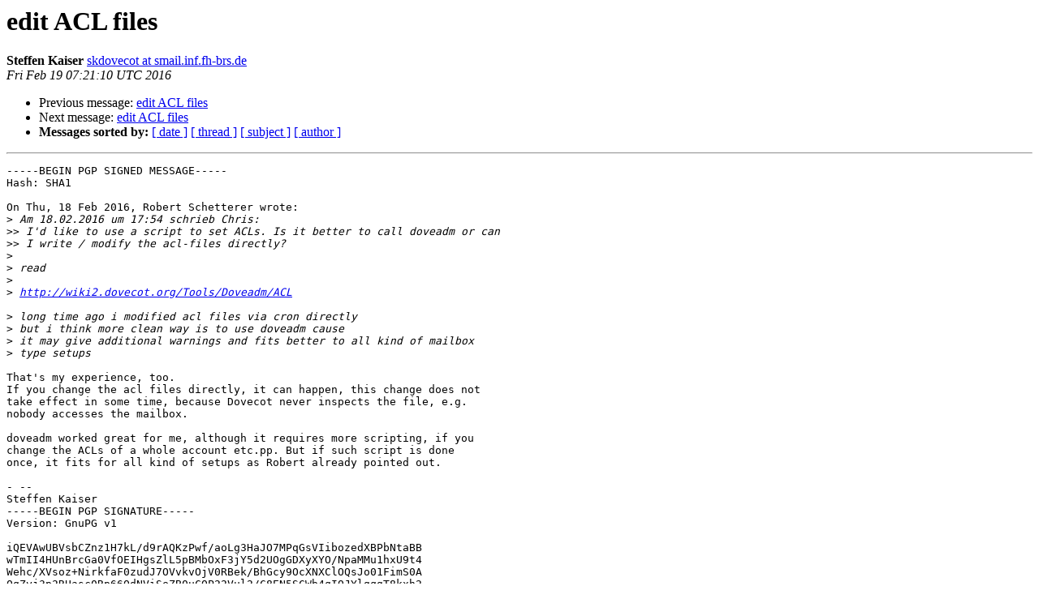

--- FILE ---
content_type: text/html
request_url: https://dovecot.org/list/dovecot/2016-February/103244.html
body_size: 3501
content:
<!DOCTYPE HTML PUBLIC "-//W3C//DTD HTML 4.01 Transitional//EN">
<HTML>
 <HEAD>
   <TITLE> edit ACL files
   </TITLE>
   <LINK REL="Index" HREF="index.html" >
   <LINK REL="made" HREF="mailto:dovecot%40dovecot.org?Subject=Re%3A%20edit%20ACL%20files&In-Reply-To=%3Calpine.DEB.2.11.1602190816260.681%40pc-2m63%3E">
   <META NAME="robots" CONTENT="index,nofollow">
   <style type="text/css">
       pre {
           white-space: pre-wrap;       /* css-2.1, curent FF, Opera, Safari */
           }
   </style>
   <META http-equiv="Content-Type" content="text/html; charset=us-ascii">
   <LINK REL="Previous"  HREF="103240.html">
   <LINK REL="Next"  HREF="103243.html">
 </HEAD>
 <BODY BGCOLOR="#ffffff">
   <H1>edit ACL files</H1>
    <B>Steffen Kaiser</B> 
    <A HREF="mailto:dovecot%40dovecot.org?Subject=Re%3A%20edit%20ACL%20files&In-Reply-To=%3Calpine.DEB.2.11.1602190816260.681%40pc-2m63%3E"
       TITLE="edit ACL files">skdovecot at smail.inf.fh-brs.de
       </A><BR>
    <I>Fri Feb 19 07:21:10 UTC 2016</I>
    <P><UL>
        <LI>Previous message: <A HREF="103240.html">edit ACL files
</A></li>
        <LI>Next message: <A HREF="103243.html">edit ACL files
</A></li>
         <LI> <B>Messages sorted by:</B> 
              <a href="date.html#103244">[ date ]</a>
              <a href="thread.html#103244">[ thread ]</a>
              <a href="subject.html#103244">[ subject ]</a>
              <a href="author.html#103244">[ author ]</a>
         </LI>
       </UL>
    <HR>  
<!--beginarticle-->
<PRE>-----BEGIN PGP SIGNED MESSAGE-----
Hash: SHA1

On Thu, 18 Feb 2016, Robert Schetterer wrote:
&gt;<i> Am 18.02.2016 um 17:54 schrieb Chris:
</I>&gt;&gt;<i> I'd like to use a script to set ACLs. Is it better to call doveadm or can
</I>&gt;&gt;<i> I write / modify the acl-files directly?
</I>&gt;<i>
</I>&gt;<i> read
</I>&gt;<i>
</I>&gt;<i> <A HREF="http://wiki2.dovecot.org/Tools/Doveadm/ACL">http://wiki2.dovecot.org/Tools/Doveadm/ACL</A>
</I>
&gt;<i> long time ago i modified acl files via cron directly
</I>&gt;<i> but i think more clean way is to use doveadm cause
</I>&gt;<i> it may give additional warnings and fits better to all kind of mailbox
</I>&gt;<i> type setups
</I>
That's my experience, too.
If you change the acl files directly, it can happen, this change does not 
take effect in some time, because Dovecot never inspects the file, e.g. 
nobody accesses the mailbox.

doveadm worked great for me, although it requires more scripting, if you 
change the ACLs of a whole account etc.pp. But if such script is done 
once, it fits for all kind of setups as Robert already pointed out.

- -- 
Steffen Kaiser
-----BEGIN PGP SIGNATURE-----
Version: GnuPG v1

iQEVAwUBVsbCZnz1H7kL/d9rAQKzPwf/aoLg3HaJO7MPqGsVIibozedXBPbNtaBB
wTmII4HUnBrcGa0VfOEIHgsZlL5pBMbOxF3jY5d2UOgGDXyXYO/NpaMMu1hxU9t4
Wehc/XVsoz+NirkfaF0zudJ7OVvkvOjV0RBek/BhGcy9OcXNXClOQsJo01FimS0A
QgZyj3p2RUasc0Rp66QdNViSeZB0uCOP22Vul2/C8EN5SCWb4qIQJYlgqgT8kxh2
Togca9Vlux1rdoCnJVi2QcjAKLOKV9exmMJNqcI94WNHIjqS8VNNOROXU+c7zZgX
Y3P8XMtwyl2/XzgSD4jPtvqZnHUXvp7CGBPv0IrtT/oCGzxcXAeCPw==
=VFvx
-----END PGP SIGNATURE-----
</PRE>


















<!--endarticle-->
    <HR>
    <P><UL>
        <!--threads-->
	<LI>Previous message: <A HREF="103240.html">edit ACL files
</A></li>
	<LI>Next message: <A HREF="103243.html">edit ACL files
</A></li>
         <LI> <B>Messages sorted by:</B> 
              <a href="date.html#103244">[ date ]</a>
              <a href="thread.html#103244">[ thread ]</a>
              <a href="subject.html#103244">[ subject ]</a>
              <a href="author.html#103244">[ author ]</a>
         </LI>
       </UL>

<hr>
<a href="http://dovecot.org/cgi-bin/mailman/listinfo/dovecot">More information about the dovecot
mailing list</a><br>
</body></html>
